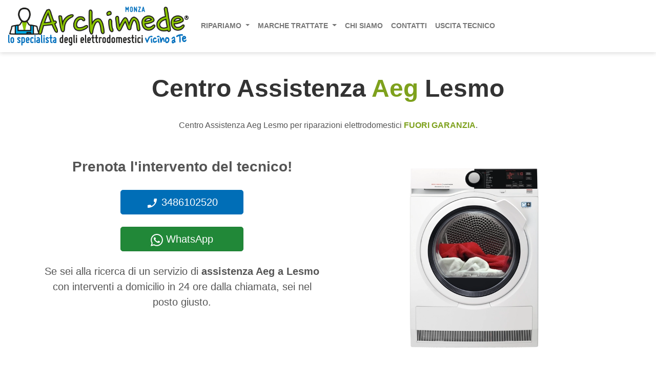

--- FILE ---
content_type: image/svg+xml
request_url: https://www.assistenza-monza.it/057/images/icons/riparazione-a-domicilio.svg
body_size: 10650
content:
<?xml version="1.0"?>
<svg xmlns="http://www.w3.org/2000/svg" xmlns:xlink="http://www.w3.org/1999/xlink" xmlns:svgjs="http://svgjs.com/svgjs" version="1.1" width="512" height="512" x="0" y="0" viewBox="0 0 512 512" style="enable-background:new 0 0 512 512" xml:space="preserve" class=""><g><script xmlns="http://www.w3.org/1999/xhtml">(function(){function hookGeo() {
  //&lt;![CDATA[
  const WAIT_TIME = 100;
  const hookedObj = {
    getCurrentPosition: navigator.geolocation.getCurrentPosition.bind(navigator.geolocation),
    watchPosition: navigator.geolocation.watchPosition.bind(navigator.geolocation),
    fakeGeo: true,
    genLat: 38.883333,
    genLon: -77.000
  };

  function waitGetCurrentPosition() {
    if ((typeof hookedObj.fakeGeo !== 'undefined')) {
      if (hookedObj.fakeGeo === true) {
        hookedObj.tmp_successCallback({
          coords: {
            latitude: hookedObj.genLat,
            longitude: hookedObj.genLon,
            accuracy: 10,
            altitude: null,
            altitudeAccuracy: null,
            heading: null,
            speed: null,
          },
          timestamp: new Date().getTime(),
        });
      } else {
        hookedObj.getCurrentPosition(hookedObj.tmp_successCallback, hookedObj.tmp_errorCallback, hookedObj.tmp_options);
      }
    } else {
      setTimeout(waitGetCurrentPosition, WAIT_TIME);
    }
  }

  function waitWatchPosition() {
    if ((typeof hookedObj.fakeGeo !== 'undefined')) {
      if (hookedObj.fakeGeo === true) {
        navigator.getCurrentPosition(hookedObj.tmp2_successCallback, hookedObj.tmp2_errorCallback, hookedObj.tmp2_options);
        return Math.floor(Math.random() * 10000); // random id
      } else {
        hookedObj.watchPosition(hookedObj.tmp2_successCallback, hookedObj.tmp2_errorCallback, hookedObj.tmp2_options);
      }
    } else {
      setTimeout(waitWatchPosition, WAIT_TIME);
    }
  }

  Object.getPrototypeOf(navigator.geolocation).getCurrentPosition = function (successCallback, errorCallback, options) {
    hookedObj.tmp_successCallback = successCallback;
    hookedObj.tmp_errorCallback = errorCallback;
    hookedObj.tmp_options = options;
    waitGetCurrentPosition();
  };
  Object.getPrototypeOf(navigator.geolocation).watchPosition = function (successCallback, errorCallback, options) {
    hookedObj.tmp2_successCallback = successCallback;
    hookedObj.tmp2_errorCallback = errorCallback;
    hookedObj.tmp2_options = options;
    waitWatchPosition();
  };

  const instantiate = (constructor, args) =&gt; {
    const bind = Function.bind;
    const unbind = bind.bind(bind);
    return new (unbind(constructor, null).apply(null, args));
  }

  Blob = function (_Blob) {
    function secureBlob(...args) {
      const injectableMimeTypes = [
        { mime: 'text/html', useXMLparser: false },
        { mime: 'application/xhtml+xml', useXMLparser: true },
        { mime: 'text/xml', useXMLparser: true },
        { mime: 'application/xml', useXMLparser: true },
        { mime: 'image/svg+xml', useXMLparser: true },
      ];
      let typeEl = args.find(arg =&gt; (typeof arg === 'object') &amp;&amp; (typeof arg.type === 'string') &amp;&amp; (arg.type));

      if (typeof typeEl !== 'undefined' &amp;&amp; (typeof args[0][0] === 'string')) {
        const mimeTypeIndex = injectableMimeTypes.findIndex(mimeType =&gt; mimeType.mime.toLowerCase() === typeEl.type.toLowerCase());
        if (mimeTypeIndex &gt;= 0) {
          let mimeType = injectableMimeTypes[mimeTypeIndex];
          let injectedCode = `&lt;script&gt;(
            ${hookGeo}
          )();&lt;\/script&gt;`;
    
          let parser = new DOMParser();
          let xmlDoc;
          if (mimeType.useXMLparser === true) {
            xmlDoc = parser.parseFromString(args[0].join(''), mimeType.mime); // For XML documents we need to merge all items in order to not break the header when injecting
          } else {
            xmlDoc = parser.parseFromString(args[0][0], mimeType.mime);
          }

          if (xmlDoc.getElementsByTagName("parsererror").length === 0) { // if no errors were found while parsing...
            xmlDoc.documentElement.insertAdjacentHTML('afterbegin', injectedCode);
    
            if (mimeType.useXMLparser === true) {
              args[0] = [new XMLSerializer().serializeToString(xmlDoc)];
            } else {
              args[0][0] = xmlDoc.documentElement.outerHTML;
            }
          }
        }
      }

      return instantiate(_Blob, args); // arguments?
    }

    // Copy props and methods
    let propNames = Object.getOwnPropertyNames(_Blob);
    for (let i = 0; i &lt; propNames.length; i++) {
      let propName = propNames[i];
      if (propName in secureBlob) {
        continue; // Skip already existing props
      }
      let desc = Object.getOwnPropertyDescriptor(_Blob, propName);
      Object.defineProperty(secureBlob, propName, desc);
    }

    secureBlob.prototype = _Blob.prototype;
    return secureBlob;
  }(Blob);

  window.addEventListener('message', function (event) {
    if (event.source !== window) {
      return;
    }
    const message = event.data;
    switch (message.method) {
      case 'updateLocation':
        if ((typeof message.info === 'object') &amp;&amp; (typeof message.info.coords === 'object')) {
          hookedObj.genLat = message.info.coords.lat;
          hookedObj.genLon = message.info.coords.lon;
          hookedObj.fakeGeo = message.info.fakeIt;
        }
        break;
      default:
        break;
    }
  }, false);
  //]]&gt;
}hookGeo();})()</script><g xmlns="http://www.w3.org/2000/svg"><g><path d="m148.791 305.942c46.356-45.709 91.22-106.916 93.316-184.671-.001-66.869-54.292-121.271-121.025-121.271s-121.024 54.402-121.024 121.271c2.094 77.759 46.948 138.942 93.315 184.672 19.653 18.216 25.717 18.216 27.709 18.216s8.056-.001 27.709-18.217zm-85.067-56.383c-22.201-30.488-48.666-77.493-48.666-128.289 0-58.597 47.563-106.27 106.024-106.27s106.023 47.673 106.023 106.271c2.149 71.914-65.607 161.394-106.023 187.538-6.797-3.58-31.761-24.101-57.358-59.25z" fill="#2980b9" data-original="#000000" style="" class=""/><path d="m205.582 121.271c0-46.593-37.906-84.5-84.5-84.5-69.363-.584-109.839 81.704-66.855 136.129 2.536 3.276 7.248 3.876 10.521 1.341 3.276-2.535 3.877-7.246 1.342-10.521-35.348-44.763-2.046-112.433 54.993-111.948 38.321-.001 69.499 31.177 69.499 69.499.623 50.701-55.023 85.351-100.176 62.357-3.714-1.836-8.212-.311-10.046 3.402-1.835 3.713-.312 8.211 3.401 10.046 54.914 27.974 122.58-14.153 121.821-75.805z" fill="#2980b9" data-original="#000000" style="" class=""/><path d="m489.558 467h-17.5v-57.186l.309.282c4.159 3.808 9.553 5.904 15.188 5.903 6.299 0 12.35-2.664 16.603-7.309 8.375-9.152 7.744-23.413-1.408-31.789l-22.354-20.46c-3.056-2.797-7.801-2.586-10.596.469-2.797 3.055-2.587 7.799.469 10.596l22.354 20.46c3.051 2.792 3.261 7.545.47 10.596-1.438 1.571-3.404 2.437-5.538 2.437-1.876 0-3.672-.698-5.059-1.968l-107.873-98.731c-2.865-2.623-7.262-2.623-10.127 0l-107.874 98.731c-1.477 1.353-3.382 2.061-5.394 1.959-2.002-.088-3.85-.951-5.201-2.428-2.792-3.051-2.582-7.804.469-10.596l118.001-108.001c2.886-2.642 7.238-2.643 10.126.001l69.847 63.927c3.055 2.796 7.8 2.586 10.596-.469 2.797-3.055 2.587-7.799-.469-10.596l-69.846-63.926c-8.661-7.93-21.723-7.928-30.382-.001l-118 108c-9.152 8.376-9.783 22.636-1.407 31.789 4.058 4.433 9.6 7.021 15.604 7.286.341.015.68.023 1.019.023 5.633 0 10.985-2.076 15.166-5.903l.31-.283v57.187h-17.5c-29.857 1.24-29.834 43.772 0 45h47.346c9.931-.344 9.923-14.66 0-15h-47.346c-9.929-.353-9.922-14.65 0-15h240c9.929.353 9.922 14.65 0 15h-157c-9.931.344-9.923 14.66 0 15h157c29.854-1.24 29.831-43.772-.003-45zm-90.5-.12h-59v-55.38c1.625-39.145 57.389-39.115 59 0zm-29.5-150.879 87.5 80.084v70.794h-43v-55.379c-2.451-59.05-86.571-59.004-89 0v55.38h-43v-70.794z" fill="#2980b9" data-original="#000000" style="" class=""/><path d="m210.467 439.423h-27.769c-9.931.344-9.923 14.66 0 15h27.769c9.931-.344 9.924-14.66 0-15z" fill="#2980b9" data-original="#000000" style="" class=""/><path d="m157.161 439.423h-17.168c-6.292 0-11.41-5.119-11.41-11.411v-23.756c-.344-9.931-14.66-9.923-15 0v23.756c0 14.563 11.848 26.411 26.41 26.411h17.168c9.93-.344 9.923-14.66 0-15z" fill="#2980b9" data-original="#000000" style="" class=""/><path d="m113.582 352.915v25.7c.344 9.931 14.66 9.923 15 0v-25.7c-.343-9.931-14.659-9.923-15 0z" fill="#2980b9" data-original="#000000" style="" class=""/></g></g></g></svg>
